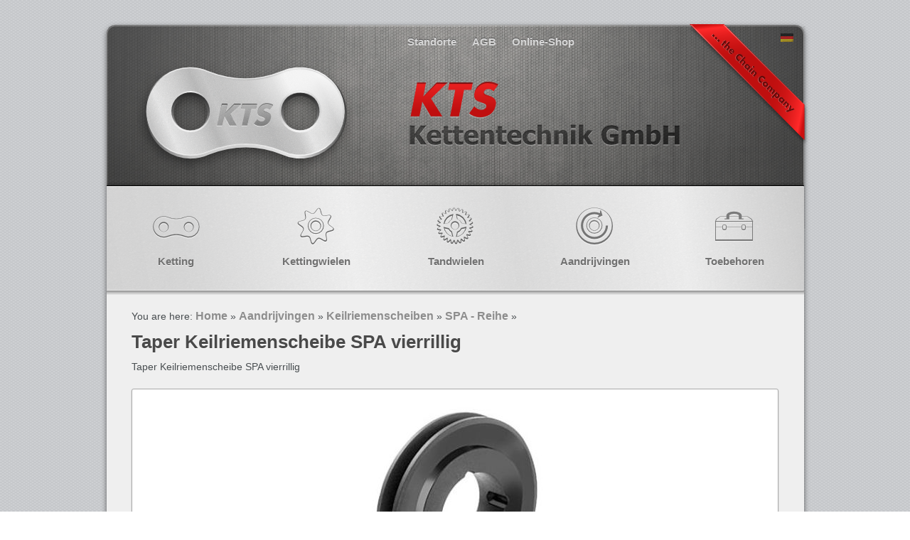

--- FILE ---
content_type: text/html; charset=UTF-8
request_url: https://www.kettentechnik.nl/2011/09/13/taper-keilriemenscheibe-spa-vierrillig/
body_size: 11815
content:
<!DOCTYPE html>
<html lang="de">
<head>
<script id="Cookiebot" src="https://consent.cookiebot.com/uc.js" data-cbid="948e2a8d-5615-498d-a046-5304e8b152cc" data-blockingmode="auto" type="text/javascript"></script><meta name="p:domain_verify" content="0a6ee637c215232dd7c69f7cdbd02a68"/>
<meta charset="UTF-8" />
<meta name="msvalidate.01" content="12EF9792243382273071883293394EB0" />
<title>Taper Keilriemenscheibe SPA vierrillig - Nederlands</title>
<link rel="profile" href="http://gmpg.org/xfn/11" />
<link rel="stylesheet" type="text/css" media="all" href="https://www.kettentechnik.nl/wp-content/themes/kts/style.css" />
<link  href="http://fonts.googleapis.com/css?family=Cabin:400,400italic,500,500italic,600,600italic,bold,bolditalic" rel="stylesheet" type="text/css" >

<link rel="pingback" href="https://www.kettentechnik.nl/xmlrpc.php" />
<meta name='robots' content='index, follow, max-image-preview:large, max-snippet:-1, max-video-preview:-1' />

	<!-- This site is optimized with the Yoast SEO plugin v24.9 - https://yoast.com/wordpress/plugins/seo/ -->
	<meta name="description" content="Taper Keilriemenscheibe SPA vierrillig vom kompetenten Partner aus Vorrat.Taper Keilriemenscheibe SPA vierrillig auch im Onlineshop bestellbar." />
	<link rel="canonical" href="http://www.kettentechnik.nl/2011/09/13/taper-keilriemenscheibe-spa-vierrillig/" />
	<meta property="og:locale" content="de_DE" />
	<meta property="og:type" content="article" />
	<meta property="og:title" content="Taper Keilriemenscheibe SPA vierrillig - Nederlands" />
	<meta property="og:description" content="Taper Keilriemenscheibe SPA vierrillig vom kompetenten Partner aus Vorrat.Taper Keilriemenscheibe SPA vierrillig auch im Onlineshop bestellbar." />
	<meta property="og:url" content="http://www.kettentechnik.nl/2011/09/13/taper-keilriemenscheibe-spa-vierrillig/" />
	<meta property="og:site_name" content="Nederlands" />
	<meta property="article:published_time" content="2011-09-13T09:07:09+00:00" />
	<meta property="article:modified_time" content="2015-02-16T12:50:04+00:00" />
	<meta name="author" content="Admin" />
	<meta name="twitter:label1" content="Verfasst von" />
	<meta name="twitter:data1" content="Admin" />
	<script type="application/ld+json" class="yoast-schema-graph">{"@context":"https://schema.org","@graph":[{"@type":"WebPage","@id":"http://www.kettentechnik.nl/2011/09/13/taper-keilriemenscheibe-spa-vierrillig/","url":"http://www.kettentechnik.nl/2011/09/13/taper-keilriemenscheibe-spa-vierrillig/","name":"Taper Keilriemenscheibe SPA vierrillig - Nederlands","isPartOf":{"@id":"https://www.kettentechnik.nl/#website"},"primaryImageOfPage":{"@id":"http://www.kettentechnik.nl/2011/09/13/taper-keilriemenscheibe-spa-vierrillig/#primaryimage"},"image":{"@id":"http://www.kettentechnik.nl/2011/09/13/taper-keilriemenscheibe-spa-vierrillig/#primaryimage"},"thumbnailUrl":"","datePublished":"2011-09-13T09:07:09+00:00","dateModified":"2015-02-16T12:50:04+00:00","author":{"@id":"https://www.kettentechnik.nl/#/schema/person/ed2f4e388e12acf18eaa9370a6f17e68"},"description":"Taper Keilriemenscheibe SPA vierrillig vom kompetenten Partner aus Vorrat.Taper Keilriemenscheibe SPA vierrillig auch im Onlineshop bestellbar.","breadcrumb":{"@id":"http://www.kettentechnik.nl/2011/09/13/taper-keilriemenscheibe-spa-vierrillig/#breadcrumb"},"inLanguage":"de","potentialAction":[{"@type":"ReadAction","target":["http://www.kettentechnik.nl/2011/09/13/taper-keilriemenscheibe-spa-vierrillig/"]}]},{"@type":"ImageObject","inLanguage":"de","@id":"http://www.kettentechnik.nl/2011/09/13/taper-keilriemenscheibe-spa-vierrillig/#primaryimage","url":"","contentUrl":""},{"@type":"BreadcrumbList","@id":"http://www.kettentechnik.nl/2011/09/13/taper-keilriemenscheibe-spa-vierrillig/#breadcrumb","itemListElement":[{"@type":"ListItem","position":1,"name":"Home","item":"https://www.kettentechnik.nl/"},{"@type":"ListItem","position":2,"name":"Artikel","item":"https://www.kettentechnik.nl/test/"},{"@type":"ListItem","position":3,"name":"Taper Keilriemenscheibe SPA vierrillig"}]},{"@type":"WebSite","@id":"https://www.kettentechnik.nl/#website","url":"https://www.kettentechnik.nl/","name":"Nederlands","description":"Kettentechniek nederlands","potentialAction":[{"@type":"SearchAction","target":{"@type":"EntryPoint","urlTemplate":"https://www.kettentechnik.nl/?s={search_term_string}"},"query-input":{"@type":"PropertyValueSpecification","valueRequired":true,"valueName":"search_term_string"}}],"inLanguage":"de"},{"@type":"Person","@id":"https://www.kettentechnik.nl/#/schema/person/ed2f4e388e12acf18eaa9370a6f17e68","name":"Admin","image":{"@type":"ImageObject","inLanguage":"de","@id":"https://www.kettentechnik.nl/#/schema/person/image/","url":"https://secure.gravatar.com/avatar/918c2bad1f9df8a9233ec6afae9ac58140f34b2ba0c14c082b24b025da8a505d?s=96&d=mm&r=g","contentUrl":"https://secure.gravatar.com/avatar/918c2bad1f9df8a9233ec6afae9ac58140f34b2ba0c14c082b24b025da8a505d?s=96&d=mm&r=g","caption":"Admin"},"url":"https://www.kettentechnik.nl/author/admin/"}]}</script>
	<!-- / Yoast SEO plugin. -->


<link rel="alternate" type="application/rss+xml" title="Nederlands &raquo; Feed" href="https://www.kettentechnik.nl/feed/" />
<link rel="alternate" type="application/rss+xml" title="Nederlands &raquo; Kommentar-Feed" href="https://www.kettentechnik.nl/comments/feed/" />
<link rel="alternate" type="application/rss+xml" title="Nederlands &raquo; Kommentar-Feed zu Taper Keilriemenscheibe SPA vierrillig" href="https://www.kettentechnik.nl/2011/09/13/taper-keilriemenscheibe-spa-vierrillig/feed/" />
<link rel="alternate" title="oEmbed (JSON)" type="application/json+oembed" href="https://www.kettentechnik.nl/wp-json/oembed/1.0/embed?url=https%3A%2F%2Fwww.kettentechnik.nl%2F2011%2F09%2F13%2Ftaper-keilriemenscheibe-spa-vierrillig%2F" />
<link rel="alternate" title="oEmbed (XML)" type="text/xml+oembed" href="https://www.kettentechnik.nl/wp-json/oembed/1.0/embed?url=https%3A%2F%2Fwww.kettentechnik.nl%2F2011%2F09%2F13%2Ftaper-keilriemenscheibe-spa-vierrillig%2F&#038;format=xml" />
		<!-- This site uses the Google Analytics by MonsterInsights plugin v9.11.1 - Using Analytics tracking - https://www.monsterinsights.com/ -->
		<!-- Note: MonsterInsights is not currently configured on this site. The site owner needs to authenticate with Google Analytics in the MonsterInsights settings panel. -->
					<!-- No tracking code set -->
				<!-- / Google Analytics by MonsterInsights -->
		<style id='wp-img-auto-sizes-contain-inline-css' type='text/css'>
img:is([sizes=auto i],[sizes^="auto," i]){contain-intrinsic-size:3000px 1500px}
/*# sourceURL=wp-img-auto-sizes-contain-inline-css */
</style>
<style id='wp-emoji-styles-inline-css' type='text/css'>

	img.wp-smiley, img.emoji {
		display: inline !important;
		border: none !important;
		box-shadow: none !important;
		height: 1em !important;
		width: 1em !important;
		margin: 0 0.07em !important;
		vertical-align: -0.1em !important;
		background: none !important;
		padding: 0 !important;
	}
/*# sourceURL=wp-emoji-styles-inline-css */
</style>
<style id='wp-block-library-inline-css' type='text/css'>
:root{--wp-block-synced-color:#7a00df;--wp-block-synced-color--rgb:122,0,223;--wp-bound-block-color:var(--wp-block-synced-color);--wp-editor-canvas-background:#ddd;--wp-admin-theme-color:#007cba;--wp-admin-theme-color--rgb:0,124,186;--wp-admin-theme-color-darker-10:#006ba1;--wp-admin-theme-color-darker-10--rgb:0,107,160.5;--wp-admin-theme-color-darker-20:#005a87;--wp-admin-theme-color-darker-20--rgb:0,90,135;--wp-admin-border-width-focus:2px}@media (min-resolution:192dpi){:root{--wp-admin-border-width-focus:1.5px}}.wp-element-button{cursor:pointer}:root .has-very-light-gray-background-color{background-color:#eee}:root .has-very-dark-gray-background-color{background-color:#313131}:root .has-very-light-gray-color{color:#eee}:root .has-very-dark-gray-color{color:#313131}:root .has-vivid-green-cyan-to-vivid-cyan-blue-gradient-background{background:linear-gradient(135deg,#00d084,#0693e3)}:root .has-purple-crush-gradient-background{background:linear-gradient(135deg,#34e2e4,#4721fb 50%,#ab1dfe)}:root .has-hazy-dawn-gradient-background{background:linear-gradient(135deg,#faaca8,#dad0ec)}:root .has-subdued-olive-gradient-background{background:linear-gradient(135deg,#fafae1,#67a671)}:root .has-atomic-cream-gradient-background{background:linear-gradient(135deg,#fdd79a,#004a59)}:root .has-nightshade-gradient-background{background:linear-gradient(135deg,#330968,#31cdcf)}:root .has-midnight-gradient-background{background:linear-gradient(135deg,#020381,#2874fc)}:root{--wp--preset--font-size--normal:16px;--wp--preset--font-size--huge:42px}.has-regular-font-size{font-size:1em}.has-larger-font-size{font-size:2.625em}.has-normal-font-size{font-size:var(--wp--preset--font-size--normal)}.has-huge-font-size{font-size:var(--wp--preset--font-size--huge)}.has-text-align-center{text-align:center}.has-text-align-left{text-align:left}.has-text-align-right{text-align:right}.has-fit-text{white-space:nowrap!important}#end-resizable-editor-section{display:none}.aligncenter{clear:both}.items-justified-left{justify-content:flex-start}.items-justified-center{justify-content:center}.items-justified-right{justify-content:flex-end}.items-justified-space-between{justify-content:space-between}.screen-reader-text{border:0;clip-path:inset(50%);height:1px;margin:-1px;overflow:hidden;padding:0;position:absolute;width:1px;word-wrap:normal!important}.screen-reader-text:focus{background-color:#ddd;clip-path:none;color:#444;display:block;font-size:1em;height:auto;left:5px;line-height:normal;padding:15px 23px 14px;text-decoration:none;top:5px;width:auto;z-index:100000}html :where(.has-border-color){border-style:solid}html :where([style*=border-top-color]){border-top-style:solid}html :where([style*=border-right-color]){border-right-style:solid}html :where([style*=border-bottom-color]){border-bottom-style:solid}html :where([style*=border-left-color]){border-left-style:solid}html :where([style*=border-width]){border-style:solid}html :where([style*=border-top-width]){border-top-style:solid}html :where([style*=border-right-width]){border-right-style:solid}html :where([style*=border-bottom-width]){border-bottom-style:solid}html :where([style*=border-left-width]){border-left-style:solid}html :where(img[class*=wp-image-]){height:auto;max-width:100%}:where(figure){margin:0 0 1em}html :where(.is-position-sticky){--wp-admin--admin-bar--position-offset:var(--wp-admin--admin-bar--height,0px)}@media screen and (max-width:600px){html :where(.is-position-sticky){--wp-admin--admin-bar--position-offset:0px}}

/*# sourceURL=wp-block-library-inline-css */
</style><style id='global-styles-inline-css' type='text/css'>
:root{--wp--preset--aspect-ratio--square: 1;--wp--preset--aspect-ratio--4-3: 4/3;--wp--preset--aspect-ratio--3-4: 3/4;--wp--preset--aspect-ratio--3-2: 3/2;--wp--preset--aspect-ratio--2-3: 2/3;--wp--preset--aspect-ratio--16-9: 16/9;--wp--preset--aspect-ratio--9-16: 9/16;--wp--preset--color--black: #000000;--wp--preset--color--cyan-bluish-gray: #abb8c3;--wp--preset--color--white: #ffffff;--wp--preset--color--pale-pink: #f78da7;--wp--preset--color--vivid-red: #cf2e2e;--wp--preset--color--luminous-vivid-orange: #ff6900;--wp--preset--color--luminous-vivid-amber: #fcb900;--wp--preset--color--light-green-cyan: #7bdcb5;--wp--preset--color--vivid-green-cyan: #00d084;--wp--preset--color--pale-cyan-blue: #8ed1fc;--wp--preset--color--vivid-cyan-blue: #0693e3;--wp--preset--color--vivid-purple: #9b51e0;--wp--preset--gradient--vivid-cyan-blue-to-vivid-purple: linear-gradient(135deg,rgb(6,147,227) 0%,rgb(155,81,224) 100%);--wp--preset--gradient--light-green-cyan-to-vivid-green-cyan: linear-gradient(135deg,rgb(122,220,180) 0%,rgb(0,208,130) 100%);--wp--preset--gradient--luminous-vivid-amber-to-luminous-vivid-orange: linear-gradient(135deg,rgb(252,185,0) 0%,rgb(255,105,0) 100%);--wp--preset--gradient--luminous-vivid-orange-to-vivid-red: linear-gradient(135deg,rgb(255,105,0) 0%,rgb(207,46,46) 100%);--wp--preset--gradient--very-light-gray-to-cyan-bluish-gray: linear-gradient(135deg,rgb(238,238,238) 0%,rgb(169,184,195) 100%);--wp--preset--gradient--cool-to-warm-spectrum: linear-gradient(135deg,rgb(74,234,220) 0%,rgb(151,120,209) 20%,rgb(207,42,186) 40%,rgb(238,44,130) 60%,rgb(251,105,98) 80%,rgb(254,248,76) 100%);--wp--preset--gradient--blush-light-purple: linear-gradient(135deg,rgb(255,206,236) 0%,rgb(152,150,240) 100%);--wp--preset--gradient--blush-bordeaux: linear-gradient(135deg,rgb(254,205,165) 0%,rgb(254,45,45) 50%,rgb(107,0,62) 100%);--wp--preset--gradient--luminous-dusk: linear-gradient(135deg,rgb(255,203,112) 0%,rgb(199,81,192) 50%,rgb(65,88,208) 100%);--wp--preset--gradient--pale-ocean: linear-gradient(135deg,rgb(255,245,203) 0%,rgb(182,227,212) 50%,rgb(51,167,181) 100%);--wp--preset--gradient--electric-grass: linear-gradient(135deg,rgb(202,248,128) 0%,rgb(113,206,126) 100%);--wp--preset--gradient--midnight: linear-gradient(135deg,rgb(2,3,129) 0%,rgb(40,116,252) 100%);--wp--preset--font-size--small: 13px;--wp--preset--font-size--medium: 20px;--wp--preset--font-size--large: 36px;--wp--preset--font-size--x-large: 42px;--wp--preset--spacing--20: 0.44rem;--wp--preset--spacing--30: 0.67rem;--wp--preset--spacing--40: 1rem;--wp--preset--spacing--50: 1.5rem;--wp--preset--spacing--60: 2.25rem;--wp--preset--spacing--70: 3.38rem;--wp--preset--spacing--80: 5.06rem;--wp--preset--shadow--natural: 6px 6px 9px rgba(0, 0, 0, 0.2);--wp--preset--shadow--deep: 12px 12px 50px rgba(0, 0, 0, 0.4);--wp--preset--shadow--sharp: 6px 6px 0px rgba(0, 0, 0, 0.2);--wp--preset--shadow--outlined: 6px 6px 0px -3px rgb(255, 255, 255), 6px 6px rgb(0, 0, 0);--wp--preset--shadow--crisp: 6px 6px 0px rgb(0, 0, 0);}:where(.is-layout-flex){gap: 0.5em;}:where(.is-layout-grid){gap: 0.5em;}body .is-layout-flex{display: flex;}.is-layout-flex{flex-wrap: wrap;align-items: center;}.is-layout-flex > :is(*, div){margin: 0;}body .is-layout-grid{display: grid;}.is-layout-grid > :is(*, div){margin: 0;}:where(.wp-block-columns.is-layout-flex){gap: 2em;}:where(.wp-block-columns.is-layout-grid){gap: 2em;}:where(.wp-block-post-template.is-layout-flex){gap: 1.25em;}:where(.wp-block-post-template.is-layout-grid){gap: 1.25em;}.has-black-color{color: var(--wp--preset--color--black) !important;}.has-cyan-bluish-gray-color{color: var(--wp--preset--color--cyan-bluish-gray) !important;}.has-white-color{color: var(--wp--preset--color--white) !important;}.has-pale-pink-color{color: var(--wp--preset--color--pale-pink) !important;}.has-vivid-red-color{color: var(--wp--preset--color--vivid-red) !important;}.has-luminous-vivid-orange-color{color: var(--wp--preset--color--luminous-vivid-orange) !important;}.has-luminous-vivid-amber-color{color: var(--wp--preset--color--luminous-vivid-amber) !important;}.has-light-green-cyan-color{color: var(--wp--preset--color--light-green-cyan) !important;}.has-vivid-green-cyan-color{color: var(--wp--preset--color--vivid-green-cyan) !important;}.has-pale-cyan-blue-color{color: var(--wp--preset--color--pale-cyan-blue) !important;}.has-vivid-cyan-blue-color{color: var(--wp--preset--color--vivid-cyan-blue) !important;}.has-vivid-purple-color{color: var(--wp--preset--color--vivid-purple) !important;}.has-black-background-color{background-color: var(--wp--preset--color--black) !important;}.has-cyan-bluish-gray-background-color{background-color: var(--wp--preset--color--cyan-bluish-gray) !important;}.has-white-background-color{background-color: var(--wp--preset--color--white) !important;}.has-pale-pink-background-color{background-color: var(--wp--preset--color--pale-pink) !important;}.has-vivid-red-background-color{background-color: var(--wp--preset--color--vivid-red) !important;}.has-luminous-vivid-orange-background-color{background-color: var(--wp--preset--color--luminous-vivid-orange) !important;}.has-luminous-vivid-amber-background-color{background-color: var(--wp--preset--color--luminous-vivid-amber) !important;}.has-light-green-cyan-background-color{background-color: var(--wp--preset--color--light-green-cyan) !important;}.has-vivid-green-cyan-background-color{background-color: var(--wp--preset--color--vivid-green-cyan) !important;}.has-pale-cyan-blue-background-color{background-color: var(--wp--preset--color--pale-cyan-blue) !important;}.has-vivid-cyan-blue-background-color{background-color: var(--wp--preset--color--vivid-cyan-blue) !important;}.has-vivid-purple-background-color{background-color: var(--wp--preset--color--vivid-purple) !important;}.has-black-border-color{border-color: var(--wp--preset--color--black) !important;}.has-cyan-bluish-gray-border-color{border-color: var(--wp--preset--color--cyan-bluish-gray) !important;}.has-white-border-color{border-color: var(--wp--preset--color--white) !important;}.has-pale-pink-border-color{border-color: var(--wp--preset--color--pale-pink) !important;}.has-vivid-red-border-color{border-color: var(--wp--preset--color--vivid-red) !important;}.has-luminous-vivid-orange-border-color{border-color: var(--wp--preset--color--luminous-vivid-orange) !important;}.has-luminous-vivid-amber-border-color{border-color: var(--wp--preset--color--luminous-vivid-amber) !important;}.has-light-green-cyan-border-color{border-color: var(--wp--preset--color--light-green-cyan) !important;}.has-vivid-green-cyan-border-color{border-color: var(--wp--preset--color--vivid-green-cyan) !important;}.has-pale-cyan-blue-border-color{border-color: var(--wp--preset--color--pale-cyan-blue) !important;}.has-vivid-cyan-blue-border-color{border-color: var(--wp--preset--color--vivid-cyan-blue) !important;}.has-vivid-purple-border-color{border-color: var(--wp--preset--color--vivid-purple) !important;}.has-vivid-cyan-blue-to-vivid-purple-gradient-background{background: var(--wp--preset--gradient--vivid-cyan-blue-to-vivid-purple) !important;}.has-light-green-cyan-to-vivid-green-cyan-gradient-background{background: var(--wp--preset--gradient--light-green-cyan-to-vivid-green-cyan) !important;}.has-luminous-vivid-amber-to-luminous-vivid-orange-gradient-background{background: var(--wp--preset--gradient--luminous-vivid-amber-to-luminous-vivid-orange) !important;}.has-luminous-vivid-orange-to-vivid-red-gradient-background{background: var(--wp--preset--gradient--luminous-vivid-orange-to-vivid-red) !important;}.has-very-light-gray-to-cyan-bluish-gray-gradient-background{background: var(--wp--preset--gradient--very-light-gray-to-cyan-bluish-gray) !important;}.has-cool-to-warm-spectrum-gradient-background{background: var(--wp--preset--gradient--cool-to-warm-spectrum) !important;}.has-blush-light-purple-gradient-background{background: var(--wp--preset--gradient--blush-light-purple) !important;}.has-blush-bordeaux-gradient-background{background: var(--wp--preset--gradient--blush-bordeaux) !important;}.has-luminous-dusk-gradient-background{background: var(--wp--preset--gradient--luminous-dusk) !important;}.has-pale-ocean-gradient-background{background: var(--wp--preset--gradient--pale-ocean) !important;}.has-electric-grass-gradient-background{background: var(--wp--preset--gradient--electric-grass) !important;}.has-midnight-gradient-background{background: var(--wp--preset--gradient--midnight) !important;}.has-small-font-size{font-size: var(--wp--preset--font-size--small) !important;}.has-medium-font-size{font-size: var(--wp--preset--font-size--medium) !important;}.has-large-font-size{font-size: var(--wp--preset--font-size--large) !important;}.has-x-large-font-size{font-size: var(--wp--preset--font-size--x-large) !important;}
/*# sourceURL=global-styles-inline-css */
</style>

<style id='classic-theme-styles-inline-css' type='text/css'>
/*! This file is auto-generated */
.wp-block-button__link{color:#fff;background-color:#32373c;border-radius:9999px;box-shadow:none;text-decoration:none;padding:calc(.667em + 2px) calc(1.333em + 2px);font-size:1.125em}.wp-block-file__button{background:#32373c;color:#fff;text-decoration:none}
/*# sourceURL=/wp-includes/css/classic-themes.min.css */
</style>
<link rel='stylesheet' id='contact-form-7-css' href='https://www.kettentechnik.nl/wp-content/plugins/contact-form-7/includes/css/styles.css?ver=5.7.7' type='text/css' media='all' />
<link rel='stylesheet' id='twttr_stylesheet-css' href='https://www.kettentechnik.nl/wp-content/plugins/twitter-plugin/css/style.css?ver=2.66' type='text/css' media='all' />
<link rel='stylesheet' id='wp_mibewcss0-css' href='https://www.kettentechnik.nl/wp-content/plugins/wp-mibew/css/main.css?ver=0.2' type='text/css' media='all' />
<link rel='stylesheet' id='slb_core-css' href='https://www.kettentechnik.nl/wp-content/plugins/simple-lightbox/client/css/app.css?ver=2.9.4' type='text/css' media='all' />
<link rel='stylesheet' id='wp-pagenavi-css' href='https://www.kettentechnik.nl/wp-content/plugins/wp-pagenavi/pagenavi-css.css?ver=2.70' type='text/css' media='all' />
<link rel="https://api.w.org/" href="https://www.kettentechnik.nl/wp-json/" /><link rel="alternate" title="JSON" type="application/json" href="https://www.kettentechnik.nl/wp-json/wp/v2/posts/955" /><link rel="EditURI" type="application/rsd+xml" title="RSD" href="https://www.kettentechnik.nl/xmlrpc.php?rsd" />
<meta name="generator" content="WordPress 6.9" />
<link rel='shortlink' href='https://www.kettentechnik.nl/?p=955' />

	<script type="text/javascript">
	document.documentElement.className += ' galleria-galleria-active';
	</script>
	<style type='text/css'>
	.galleria-gallery{ width: 640px; height: 960px;}
	.galleria-container{background-color:; }
	.galleria-galleria-active .galleria-gallery .gallery {display:none;} 
	.galleria-galleria-active .galleria-gallery{background-color:; }
	</style><link rel="stylesheet" type="text/css" href="http://www.kettentechnik.de/nl/wp-content/plugins/microkids-related-posts/microkids-related-posts-default.css" /><script type="text/javascript">
	window._se_plugin_version = '8.1.9';
</script>
<script src='https://localhost/wordpress/?dm=8af9dc320308357648a736a77e7e402b&amp;action=load&amp;blogid=5&amp;siteid=1&amp;t=817273747&amp;back=https%3A%2F%2Fwww.kettentechnik.nl%2F2011%2F09%2F13%2Ftaper-keilriemenscheibe-spa-vierrillig%2F' type='text/javascript'></script>
<meta name="generator" content="Powered by WP Mibew (http://orbisius.com/site/products/wp-mibew/) " />
		<style type="text/css" id="wp-custom-css">
			


Pampow / Schwerin




Name
eMail-Adresse
 Telefon




Wilfried Gößling

Peter Waedow
w.goessling@kettentechnik.de

p.waedow@kettentechnik.de
+49/5203 - 9015020

+49/3865 - 73 100


Sebastian Klemm
s.klemm@kettentechnik.de
+49/3865 - 73 205


André Homann
a.homann@kettentechnik.de
+49/3865 - 73 215


Philipp Minklei
p.minklei@kettentechnik.de
+49/3865 - 73 116


Norina Wiese
n.wiese@kettentechnik.de
+49/3865 - 73 124


Konrad Bombeck
k.bombeck@kettentechnik.de
+49/3865 - 73 204


Sabrina Marcks
s.marcks@kettentechnik.de
+49/3865 - 73 207


Heike Strohmeyer
h.strohmeyer@kettentechnik.de
+49/3865 - 73 115


Kathrin Beuthling
k.beuthling@kettentechnik.de
+49/3865 - 73 104


Susanne Kröger
s.kroeger@kettentechnik.de
+49/3865 - 73 208


Monika Isler
m.isler@kettentechnik.de
+49/3865 - 73 123


Sarah Seidelt
s.seidelt@kettentechnik.de
+49/3865 - 73 143


Anja Klawitter
a.klawitter@kettentechnik.de
+49/3865 - 73 141


Bärbel Edler
b.edler@kettentechnik.de
+49/3865 - 73 112


Manfred Weber
m.weber@kettentechnik.de
+49/3865 - 73 233


Kathleen Könecke
k.koenecke@kettentechnik.de
+49/3865 - 73 100


Katrin Pingel
k.pingel@kettentechnik.de
+49/3865 - 73 203


Diana Klemm
d.klemm@kettentechnik.de
+49/3865 - 73 200


Helge Richter
h.richter@kettentechnik.de
+49/3865 - 73 106


Carolin Schäfer
c.schaefer@kettentechnik.de
+49/3865 - 73 206


Stephany Dellin
s.dellin@kettentechnik.de
+49/3865 - 73 100


Felix Quint
f.quint@kettentechnik.de
+49/3865 - 73 140


Norman Laskus
m.laskus@kettentechnik.de
+49/3865 - 73 126


Anita Matthes
a.matthes@kettentechnik.de
+49/3865 - 73 100


Franziska Stark
f.stark@kettentechnik.de
+49/3865 - 73 118


Carolin Kühl
c.kuehl@kettentechnik.de
+49/3865 - 73 142


Zentral-Warenlager




Stefan Wächtler (Lagermeister)

Alexej Mayzelis (Lagermeister)

Werner Freitag

Joachim Schmalfeld

Harald Lobitz

Stefan Niemann

Ronny Görlach

Ingwald Weber

Eugen Federow

Christopher Termer

Martin Charkewitsch

Joey Michel Reinhardt (Azubi)
technik@kettentechnik.de
+49/3865-73 101



&nbsp;		</style>
		<script type="text/javascript" src="https://www.kettentechnik.nl/wp-content/themes/kts/jquery16.js"></script>
<script type="text/javascript" src="https://www.kettentechnik.nl/wp-content/themes/kts/jquery.anythingslider.min.js"></script>
<script type="text/javascript" src="https://www.kettentechnik.nl/wp-content/themes/kts/jquery.anythingslider.fx.min.js"></script>
<script type="text/javascript" src="https://www.kettentechnik.nl/wp-content/themes/kts/slider.init.js"></script>

<script type="text/javascript">
jQuery(document).ready(function($) {
	////////////////////////////////////////////////////////////////////////////////////
	// HACK start: temporarily replace all links pointing to kettentechnik-onlineshop.de 
	// with spans... domain is down for maintenance
	////////////////////////////////////////////////////////////////////////////////////
	$('a').each(function(){
		var self = $(this);
		var href = self.attr('href');

		if(typeof(href) != 'undefined' && href.indexOf('kettentechnik-onlineshop.de') > -1){
			// this anchor links to kettentechnik-onlineshop... avoid by replacing the anchor with a span
			var copy = $('<span>' + self.html() + '</span>');
			self.replaceWith(copy);
		}
	});
	////////////////////////////////////////////////////////////////////////////////////
	// HACK end
	////////////////////////////////////////////////////////////////////////////////////
});
</script>

</head>

<body class="wp-singular post-template-default single single-post postid-955 single-format-standard wp-theme-kts">

<div id="wrapper">
	<div id="header">
		<div class="menu-top-container"><ul id="menu-top" class="menu"><li id="menu-item-6379" class="menu-item menu-item-type-post_type menu-item-object-page menu-item-6379"><a href="https://www.kettentechnik.nl/standorte/">Standorte</a></li>
<li id="menu-item-6381" class="menu-item menu-item-type-post_type menu-item-object-page menu-item-6381"><a href="https://www.kettentechnik.nl/agb/">AGB</a></li>
<li id="menu-item-6373" class="menu-item menu-item-type-custom menu-item-object-custom menu-item-6373"><a href="http://www.kettentechnik-shop.de">Online-Shop</a></li>
</ul></div>		<h1 id="logo">
			<a href="https://www.kettentechnik.nl/" title="Nederlands" rel="home">Nederlands</a>
		</h1>
				<ul id="qtranslate-chooser" class="qtrans_language_chooser">
    <li class="lang-de">
        <a title="Deutsch" href="http://www.kettentechnik.de/de/"><img src="http://www.kettentechnik.de/wp-content/images/flags/de.png" /></a>
    </li>
    <li class="lang-en">
		<a title="English" href="http://www.kettentechnik.com"><img src="http://www.kettentechnik.de/wp-content/images/flags/gb.png" /></a>
	</li>
    <li class="lang-nl">
		<a title="Nederlands" href="http://www.kettentechnik.nl"><img src="http://www.kettentechnik.de/wp-content/images/flags/nl.png" /></a>
	</li>
</ul>	
	
   <li class="lang-es">
		<a title="Espa&ntilde;ol" href="http://www.kettentechnik.es"><img src="http://www.kettentechnik.de/wp-content/images/flags/es.png" /></a>
	</li>
    <li class="lang-fr">
		<a title="Fran&ccedil;ais" href="http://www.kettentechnik.de/fr/"><img src="http://www.kettentechnik.de/wp-content/images/flags/fr.png" /></a>
	</li>
    <li class="lang-pt">
		<a title="Portugu&ecirc;s" href="http://www.kettentechnik.de/pt/"><img src="http://www.kettentechnik.de/wp-content/images/flags/br.png" /></a>
	</li>
    <li class="lang-it">
		<a title="Italiano" href="http://www.kettentechnik.de/it/"><img src="http://www.kettentechnik.de/wp-content/images/flags/it.png" /></a>
	</li>
    <li class="lang-ar">
		<a title="‏العربية" href="http://www.kettentechnik.de/ar/"><img src="http://www.kettentechnik.de/wp-content/images/flags/arle.png" /></a>
	</li>
    <li class="lang-sv">
		<a title="Svenska" href="http://www.kettentechnik.de/sv/"><img src="http://www.kettentechnik.de/wp-content/images/flags/se.png" /></a>
	</li>

		
	</div>
			<div id="access" role="navigation">
		  <!-- 			<a href="#content" title="Zum Inhalt springen">Zum Inhalt springen</a> -->
						

<div id="menu-main" class="menu-kategorien-container"><ul id="menu-kategorien" class="menu"><li id="menu-item-6383" class="menu-item menu-item-type-taxonomy menu-item-object-category menu-item-6383"><a href="https://www.kettentechnik.nl/category/ketting/">Ketting</a></li>
<li id="menu-item-6382" class="menu-item menu-item-type-taxonomy menu-item-object-category menu-item-6382"><a href="https://www.kettentechnik.nl/category/kettingwielen/">Kettingwielen</a></li>
<li id="menu-item-6372" class="menu-item menu-item-type-taxonomy menu-item-object-category menu-item-6372"><a href="https://www.kettentechnik.nl/category/tandwielen/">Tandwielen</a></li>
<li id="menu-item-6384" class="menu-item menu-item-type-taxonomy menu-item-object-category current-post-ancestor menu-item-6384"><a href="https://www.kettentechnik.nl/category/aandrijvingen/">Aandrijvingen</a></li>
<li id="menu-item-6371" class="menu-item menu-item-type-taxonomy menu-item-object-category menu-item-6371"><a href="https://www.kettentechnik.nl/category/toebehoren/">Toebehoren</a></li>
</ul></div>		</div><!-- #access --><div id="content" class="single">
	<p id="breadcrumbs">You are here: <a href="https://www.kettentechnik.nl/">Home</a> &raquo; <a href="https://www.kettentechnik.nl/category/aandrijvingen/">Aandrijvingen</a> &raquo; <a href="https://www.kettentechnik.nl/category/aandrijvingen/keilriemenscheiben/">Keilriemenscheiben</a> &raquo; <a href="https://www.kettentechnik.nl/category/aandrijvingen/keilriemenscheiben/spa-reihe/">SPA - Reihe</a> &raquo; <strong>Taper Keilriemenscheibe SPA vierrillig</strong></p>							<div class="content">
			<h2>Taper Keilriemenscheibe SPA vierrillig</h2>

			<p><!--:nl-->Taper Keilriemenscheibe SPA vierrillig</p>
<p style="text-align: center">
<div class="product_image"><a href="http://www.kettentechnik.de/wp-content/uploads/2011/09/Foto-1.jpg" data-slb-active="1" data-slb-asset="1735680772" data-slb-group="955"><img fetchpriority="high" decoding="async" class="size-full wp-image-5684 aligncenter" title="Taper Keilriemenscheibe SPA vierrillig" alt="Taper Keilriemenscheibe SPA vierrillig" src="http://www.kettentechnik.de/wp-content/uploads/2011/09/Foto-1.jpg" width="267" height="314" /></a></div>
</p>
<p>Material der Taper Keilriemenscheibe SPA vierrillig: Grauguß</p>
<p>Die Taper Keilriemenscheibe SPA vierrillig sind geeignet für Keilriemen 12,7 mm bzw. 13 mm</p>
<table style="width: 100%" cellspacing="2">
<tbody>
<tr>
<td align="left" valign="top" width="17%"><strong>Typ</strong></td>
<td align="left" valign="top" width="17%"><strong>Wirkdurchmesser</strong></td>
<td align="left" valign="top" width="17%"><strong>Außendurchmesser</strong></td>
<td align="left" valign="top" width="17%"><strong>für Buchse</strong></td>
<td align="left" valign="top" width="16%"><strong>MAX Ø</strong></td>
<td align="left" valign="top" width="16%"><strong>Gesamtbreite</strong></td>
</tr>
<tr>
<td align="left" valign="top" width="17%"><a href="http://www.kettentechnik-shop.de/product_info.php?products_id=63387&amp;osCsid=phcd5300t9uno2291050uagan6" target="_blank"><strong>SPA90-4</strong></a></td>
<td align="left" valign="top" width="17%">90</td>
<td align="left" valign="top" width="17%">95,5</td>
<td align="left" valign="top" width="17%">1615</td>
<td align="left" valign="top" width="16%">42</td>
<td align="left" valign="top" width="16%">65</td>
</tr>
<tr>
<td align="left" valign="top" width="17%"><a href="http://www.kettentechnik-shop.de/product_info.php?products_id=63387&amp;osCsid=phcd5300t9uno2291050uagan6" target="_blank"><strong>SPA95-4</strong></a></td>
<td align="left" valign="top" width="17%">95</td>
<td align="left" valign="top" width="17%">100,5</td>
<td align="left" valign="top" width="17%">1615</td>
<td align="left" valign="top" width="16%">42</td>
<td align="left" valign="top" width="16%">65</td>
</tr>
<tr>
<td align="left" valign="top" width="17%"><a href="http://www.kettentechnik-shop.de/product_info.php?products_id=63387&amp;osCsid=phcd5300t9uno2291050uagan6" target="_blank"><strong>SPA100-4</strong></a></td>
<td align="left" valign="top" width="17%">100</td>
<td align="left" valign="top" width="17%">105,5</td>
<td align="left" valign="top" width="17%">1615</td>
<td align="left" valign="top" width="16%">42</td>
<td align="left" valign="top" width="16%">65</td>
</tr>
<tr>
<td align="left" valign="top" width="17%"><a href="http://www.kettentechnik-shop.de/product_info.php?products_id=63387&amp;osCsid=phcd5300t9uno2291050uagan6" target="_blank"><strong>SPA106-4</strong></a></td>
<td align="left" valign="top" width="17%">106</td>
<td align="left" valign="top" width="17%">111,5</td>
<td align="left" valign="top" width="17%">2012</td>
<td align="left" valign="top" width="16%">50</td>
<td align="left" valign="top" width="16%">65</td>
</tr>
<tr>
<td align="left" valign="top" width="17%"><a href="http://www.kettentechnik-shop.de/product_info.php?products_id=63387&amp;osCsid=phcd5300t9uno2291050uagan6" target="_blank"><strong>SPA112-4</strong></a></td>
<td align="left" valign="top" width="17%">112</td>
<td align="left" valign="top" width="17%">117,5</td>
<td align="left" valign="top" width="17%">2012</td>
<td align="left" valign="top" width="16%">50</td>
<td align="left" valign="top" width="16%">65</td>
</tr>
<tr>
<td align="left" valign="top" width="17%"><a href="http://www.kettentechnik-shop.de/product_info.php?products_id=63387&amp;osCsid=phcd5300t9uno2291050uagan6" target="_blank"><strong>SPA118-4</strong></a></td>
<td align="left" valign="top" width="17%">118</td>
<td align="left" valign="top" width="17%">123,5</td>
<td align="left" valign="top" width="17%">2012</td>
<td align="left" valign="top" width="16%">50</td>
<td align="left" valign="top" width="16%">65</td>
</tr>
<tr>
<td align="left" valign="top" width="17%"><a href="http://www.kettentechnik-shop.de/product_info.php?products_id=63387&amp;osCsid=phcd5300t9uno2291050uagan6" target="_blank"><strong>SPA125-4</strong></a></td>
<td align="left" valign="top" width="17%">125</td>
<td align="left" valign="top" width="17%">130,5</td>
<td align="left" valign="top" width="17%">2012</td>
<td align="left" valign="top" width="16%">50</td>
<td align="left" valign="top" width="16%">65</td>
</tr>
<tr>
<td align="left" valign="top" width="17%"><a href="http://www.kettentechnik-shop.de/product_info.php?products_id=63387&amp;osCsid=phcd5300t9uno2291050uagan6" target="_blank"><strong>SPA132-4</strong></a></td>
<td align="left" valign="top" width="17%">132</td>
<td align="left" valign="top" width="17%">137,5</td>
<td align="left" valign="top" width="17%">2517</td>
<td align="left" valign="top" width="16%">60</td>
<td align="left" valign="top" width="16%">65</td>
</tr>
<tr>
<td align="left" valign="top" width="17%"><a href="http://www.kettentechnik-shop.de/product_info.php?products_id=63387&amp;osCsid=phcd5300t9uno2291050uagan6" target="_blank"><strong>SPA140-4</strong></a></td>
<td align="left" valign="top" width="17%">140</td>
<td align="left" valign="top" width="17%">145,5</td>
<td align="left" valign="top" width="17%">2517</td>
<td align="left" valign="top" width="16%">60</td>
<td align="left" valign="top" width="16%">65</td>
</tr>
<tr>
<td align="left" valign="top" width="17%"><a href="http://www.kettentechnik-shop.de/product_info.php?products_id=63387&amp;osCsid=phcd5300t9uno2291050uagan6" target="_blank"><strong>SPA150-4</strong></a></td>
<td align="left" valign="top" width="17%">150</td>
<td align="left" valign="top" width="17%">150,5</td>
<td align="left" valign="top" width="17%">2517</td>
<td align="left" valign="top" width="16%">60</td>
<td align="left" valign="top" width="16%">65</td>
</tr>
<tr>
<td align="left" valign="top" width="17%"><a href="http://www.kettentechnik-shop.de/product_info.php?products_id=63387&amp;osCsid=phcd5300t9uno2291050uagan6" target="_blank"><strong>SPA160-4</strong></a></td>
<td align="left" valign="top" width="17%">160</td>
<td align="left" valign="top" width="17%">160,5</td>
<td align="left" valign="top" width="17%">2517</td>
<td align="left" valign="top" width="16%">60</td>
<td align="left" valign="top" width="16%">65</td>
</tr>
<tr>
<td align="left" valign="top" width="17%"><a href="http://www.kettentechnik-shop.de/product_info.php?products_id=63387&amp;osCsid=phcd5300t9uno2291050uagan6" target="_blank"><strong>SPA170-4</strong></a></td>
<td align="left" valign="top" width="17%">170</td>
<td align="left" valign="top" width="17%">170,5</td>
<td align="left" valign="top" width="17%">2517</td>
<td align="left" valign="top" width="16%">60</td>
<td align="left" valign="top" width="16%">65</td>
</tr>
<tr>
<td align="left" valign="top" width="17%"><a href="http://www.kettentechnik-shop.de/product_info.php?products_id=63387&amp;osCsid=phcd5300t9uno2291050uagan6" target="_blank"><strong>SPA180-4</strong></a></td>
<td align="left" valign="top" width="17%">180</td>
<td align="left" valign="top" width="17%">180,5</td>
<td align="left" valign="top" width="17%">2517</td>
<td align="left" valign="top" width="16%">60</td>
<td align="left" valign="top" width="16%">65</td>
</tr>
<tr>
<td align="left" valign="top" width="17%"><a href="http://www.kettentechnik-shop.de/product_info.php?products_id=63387&amp;osCsid=phcd5300t9uno2291050uagan6" target="_blank"><strong>SPA190-4</strong></a></td>
<td align="left" valign="top" width="17%">190</td>
<td align="left" valign="top" width="17%">190,5</td>
<td align="left" valign="top" width="17%">2517</td>
<td align="left" valign="top" width="16%">60</td>
<td align="left" valign="top" width="16%">65</td>
</tr>
<tr>
<td align="left" valign="top" width="17%"><a href="http://www.kettentechnik-shop.de/product_info.php?products_id=63387&amp;osCsid=phcd5300t9uno2291050uagan6" target="_blank"><strong>SPA200-4</strong></a></td>
<td align="left" valign="top" width="17%">200</td>
<td align="left" valign="top" width="17%">200,5</td>
<td align="left" valign="top" width="17%">3020</td>
<td align="left" valign="top" width="16%">75</td>
<td align="left" valign="top" width="16%">65</td>
</tr>
<tr>
<td align="left" valign="top" width="17%"><a href="http://www.kettentechnik-shop.de/product_info.php?products_id=63387&amp;osCsid=phcd5300t9uno2291050uagan6" target="_blank"><strong>SPA212-4</strong></a></td>
<td align="left" valign="top" width="17%">212</td>
<td align="left" valign="top" width="17%">217,5</td>
<td align="left" valign="top" width="17%">3020</td>
<td align="left" valign="top" width="16%">75</td>
<td align="left" valign="top" width="16%">65</td>
</tr>
<tr>
<td align="left" valign="top" width="17%"><a href="http://www.kettentechnik-shop.de/product_info.php?products_id=63387&amp;osCsid=phcd5300t9uno2291050uagan6" target="_blank"><strong>SPA224-4</strong></a></td>
<td align="left" valign="top" width="17%">224</td>
<td align="left" valign="top" width="17%">229,5</td>
<td align="left" valign="top" width="17%">3020</td>
<td align="left" valign="top" width="16%">75</td>
<td align="left" valign="top" width="16%">65</td>
</tr>
<tr>
<td align="left" valign="top" width="17%"><a href="http://www.kettentechnik-shop.de/product_info.php?products_id=63387&amp;osCsid=phcd5300t9uno2291050uagan6" target="_blank"><strong>SPA236-4</strong></a></td>
<td align="left" valign="top" width="17%">236</td>
<td align="left" valign="top" width="17%">241,5</td>
<td align="left" valign="top" width="17%">3020</td>
<td align="left" valign="top" width="16%">75</td>
<td align="left" valign="top" width="16%">65</td>
</tr>
<tr>
<td align="left" valign="top" width="17%"><a href="http://www.kettentechnik-shop.de/product_info.php?products_id=63387&amp;osCsid=phcd5300t9uno2291050uagan6" target="_blank"><strong>SPA250-4</strong></a></td>
<td align="left" valign="top" width="17%">250</td>
<td align="left" valign="top" width="17%">255,5</td>
<td align="left" valign="top" width="17%">3020</td>
<td align="left" valign="top" width="16%">75</td>
<td align="left" valign="top" width="16%">65</td>
</tr>
<tr>
<td align="left" valign="top" width="17%"><a href="http://www.kettentechnik-shop.de/product_info.php?products_id=63387&amp;osCsid=phcd5300t9uno2291050uagan6" target="_blank"><strong>SPA280-4</strong></a></td>
<td align="left" valign="top" width="17%">280</td>
<td align="left" valign="top" width="17%">280,5</td>
<td align="left" valign="top" width="17%">3020</td>
<td align="left" valign="top" width="16%">75</td>
<td align="left" valign="top" width="16%">65</td>
</tr>
<tr>
<td align="left" valign="top" width="17%"><a href="http://www.kettentechnik-shop.de/product_info.php?products_id=63387&amp;osCsid=phcd5300t9uno2291050uagan6" target="_blank"><strong>SPA315-4</strong></a></td>
<td align="left" valign="top" width="17%">315</td>
<td align="left" valign="top" width="17%">320,5</td>
<td align="left" valign="top" width="17%">3020</td>
<td align="left" valign="top" width="16%">75</td>
<td align="left" valign="top" width="16%">65</td>
</tr>
<tr>
<td align="left" valign="top" width="17%"><a href="http://www.kettentechnik-shop.de/product_info.php?products_id=63387&amp;osCsid=phcd5300t9uno2291050uagan6" target="_blank"><strong>SPA355-4</strong></a></td>
<td align="left" valign="top" width="17%">355</td>
<td align="left" valign="top" width="17%">360,5</td>
<td align="left" valign="top" width="17%">3020</td>
<td align="left" valign="top" width="16%">75</td>
<td align="left" valign="top" width="16%">65</td>
</tr>
<tr>
<td align="left" valign="top" width="17%"><a href="http://www.kettentechnik-shop.de/product_info.php?products_id=63387&amp;osCsid=phcd5300t9uno2291050uagan6" target="_blank"><strong>SPA400-4</strong></a></td>
<td align="left" valign="top" width="17%">400</td>
<td align="left" valign="top" width="17%">405,5</td>
<td align="left" valign="top" width="17%">3020</td>
<td align="left" valign="top" width="16%">75</td>
<td align="left" valign="top" width="16%">65</td>
</tr>
<tr>
<td align="left" valign="top" width="17%"><a href="http://www.kettentechnik-shop.de/product_info.php?products_id=63387&amp;osCsid=phcd5300t9uno2291050uagan6" target="_blank"><strong>SPA450-4</strong></a></td>
<td align="left" valign="top" width="17%">450</td>
<td align="left" valign="top" width="17%">455,5</td>
<td align="left" valign="top" width="17%">3020</td>
<td align="left" valign="top" width="16%">75</td>
<td align="left" valign="top" width="16%">65</td>
</tr>
<tr>
<td align="left" valign="top" width="17%"><a href="http://www.kettentechnik-shop.de/product_info.php?products_id=63387&amp;osCsid=phcd5300t9uno2291050uagan6" target="_blank"><strong>SPA500-4</strong></a></td>
<td align="left" valign="top" width="17%">500</td>
<td align="left" valign="top" width="17%">505,5</td>
<td align="left" valign="top" width="17%">3020</td>
<td align="left" valign="top" width="16%">75</td>
<td align="left" valign="top" width="16%">65</td>
</tr>
<tr>
<td align="left" valign="top" width="17%"><a href="http://www.kettentechnik-shop.de/product_info.php?products_id=63387&amp;osCsid=phcd5300t9uno2291050uagan6" target="_blank"><strong>SPA560-4</strong></a></td>
<td align="left" valign="top" width="17%">560</td>
<td align="left" valign="top" width="17%">565,5</td>
<td align="left" valign="top" width="17%">3535</td>
<td align="left" valign="top" width="16%">90</td>
<td align="left" valign="top" width="16%">89</td>
</tr>
<tr>
<td align="left" valign="top" width="17%"><a href="http://www.kettentechnik-shop.de/product_info.php?products_id=63387&amp;osCsid=phcd5300t9uno2291050uagan6" target="_blank"><strong>SPA630-4</strong></a></td>
<td align="left" valign="top" width="17%">630</td>
<td align="left" valign="top" width="17%">635,5</td>
<td align="left" valign="top" width="17%">3535</td>
<td align="left" valign="top" width="16%">90</td>
<td align="left" valign="top" width="16%">89</td>
</tr>
<tr>
<td align="left" valign="top" width="17%"><a href="http://www.kettentechnik-shop.de/product_info.php?products_id=63387&amp;osCsid=phcd5300t9uno2291050uagan6" target="_blank"><strong>SPA800-4</strong></a></td>
<td align="left" valign="top" width="17%">800</td>
<td align="left" valign="top" width="17%">805,5</td>
<td align="left" valign="top" width="17%">3535</td>
<td align="left" valign="top" width="16%">90</td>
<td align="left" valign="top" width="16%">89</td>
</tr>
<tr>
<td align="left" valign="top" width="17%"><a href="http://www.kettentechnik-shop.de/product_info.php?products_id=63387&amp;osCsid=phcd5300t9uno2291050uagan6" target="_blank"><strong>SPA1000-4</strong></a></td>
<td align="left" valign="top" width="17%">1000</td>
<td align="left" valign="top" width="17%">1005,5</td>
<td align="left" valign="top" width="17%">4040</td>
<td align="left" valign="top" width="16%">100</td>
<td align="left" valign="top" width="16%">102</td>
</tr>
</tbody>
</table>
<p>Taper Keilriemenscheibe SPA vierrillig<!--:--></p>
<div class="related-posts">
<div id="related-posts-MRP_all" class="related-posts-type">
<h2>Related Posts</h2>
<p>None</p>
</div></div>						
								</div>
		
<script type="text/javascript">
jQuery(document).ready(function($) {
	$('td a').each(function(){
		var href = $(this).attr('href');
		var name = $(this).html();
		var caption = $(this).parents('table').first().find('td').first().text();
		caption = caption.replace('-','');
		if(typeof(caption) == "undefined" || caption == "") caption = "Merkmal"; 
		$(this).parents('td').append('<div class="item_description"><h3 class="item_description_header">Taper Keilriemenscheibe SPA vierrillig</h3><h3  class="item_description_prop"><span style="font-size:0.7em;">' + caption + ': </span>'+name+'</h3><p>Bestellen Sie diesen Artikel im <a href="'+href+'" title="KTS Onlineshop">KTS Onlineshop</a></p></div>');
		//$(this).css({"left": $(this).prev().position().left - 90,"top": $(this).prev().position().top + 30})
	});

	$('td strong a,td + a,td a').hover(function() {
		var parent = $(this).parents('td');
		//var description = 
		
		$(this).parents('td').find('.item_description').stop().toggle();
		
		//var cover = $("#" + this.id + " .cover");

		//next().stop().toggle();
	}, function(){
		$(this).parents('td').find('.item_description').stop().toggle();
	});
	$('.item_description').hover(function() {
		$(this).stop().toggle();
	}, function(){
		$(this).stop().toggle();
	});
});
</script>

		<div style="clear:both"></div>
</div>
<div id="footer">
			<div class="menu-footer-container"><ul id="menu-footer" class="menu"><li id="menu-item-6380" class="menu-item menu-item-type-post_type menu-item-object-page menu-item-6380"><a href="https://www.kettentechnik.nl/agb/">AGB</a></li>
<li id="menu-item-6395" class="menu-item menu-item-type-post_type menu-item-object-page menu-item-6395"><a href="https://www.kettentechnik.nl/impressum-2/">Impressum</a></li>
<li id="menu-item-6394" class="menu-item menu-item-type-post_type menu-item-object-page menu-item-6394"><a href="https://www.kettentechnik.nl/login-2/">Login</a></li>
</ul></div>	<script type="speculationrules">
{"prefetch":[{"source":"document","where":{"and":[{"href_matches":"/*"},{"not":{"href_matches":["/wp-*.php","/wp-admin/*","/nl/wp-content/uploads/sites/5/*","/nl/wp-content/*","/wp-content/plugins/*","/wp-content/themes/kts/*","/*\\?(.+)"]}},{"not":{"selector_matches":"a[rel~=\"nofollow\"]"}},{"not":{"selector_matches":".no-prefetch, .no-prefetch a"}}]},"eagerness":"conservative"}]}
</script>
<script type="text/javascript" src="https://www.kettentechnik.nl/wp-includes/js/comment-reply.min.js?ver=6.9" id="comment-reply-js" async="async" data-wp-strategy="async" fetchpriority="low"></script>
<script type="text/javascript" src="https://www.kettentechnik.nl/wp-content/plugins/contact-form-7/includes/swv/js/index.js?ver=5.7.7" id="swv-js"></script>
<script type="text/javascript" id="contact-form-7-js-extra">
/* <![CDATA[ */
var wpcf7 = {"api":{"root":"https://www.kettentechnik.nl/wp-json/","namespace":"contact-form-7/v1"}};
//# sourceURL=contact-form-7-js-extra
/* ]]> */
</script>
<script type="text/javascript" src="https://www.kettentechnik.nl/wp-content/plugins/contact-form-7/includes/js/index.js?ver=5.7.7" id="contact-form-7-js"></script>
<script type="text/javascript" src="https://www.kettentechnik.nl/wp-includes/js/jquery/jquery.min.js?ver=3.7.1" id="jquery-core-js"></script>
<script type="text/javascript" src="https://www.kettentechnik.nl/wp-includes/js/jquery/jquery-migrate.min.js?ver=3.4.1" id="jquery-migrate-js"></script>
<script type="text/javascript" src="https://www.kettentechnik.nl/wp-content/plugins/simple-lightbox/client/js/prod/lib.core.js?ver=2.9.4" id="slb_core-js"></script>
<script type="text/javascript" src="https://www.kettentechnik.nl/wp-content/plugins/simple-lightbox/client/js/prod/lib.view.js?ver=2.9.4" id="slb_view-js"></script>
<script type="text/javascript" src="https://www.kettentechnik.nl/wp-content/plugins/simple-lightbox/themes/baseline/js/prod/client.js?ver=2.9.4" id="slb-asset-slb_baseline-base-js"></script>
<script type="text/javascript" src="https://www.kettentechnik.nl/wp-content/plugins/simple-lightbox/themes/default/js/prod/client.js?ver=2.9.4" id="slb-asset-slb_default-base-js"></script>
<script type="text/javascript" src="https://www.kettentechnik.nl/wp-content/plugins/simple-lightbox/template-tags/item/js/prod/tag.item.js?ver=2.9.4" id="slb-asset-item-base-js"></script>
<script type="text/javascript" src="https://www.kettentechnik.nl/wp-content/plugins/simple-lightbox/template-tags/ui/js/prod/tag.ui.js?ver=2.9.4" id="slb-asset-ui-base-js"></script>
<script type="text/javascript" src="https://www.kettentechnik.nl/wp-content/plugins/simple-lightbox/content-handlers/image/js/prod/handler.image.js?ver=2.9.4" id="slb-asset-image-base-js"></script>
<script id="wp-emoji-settings" type="application/json">
{"baseUrl":"https://s.w.org/images/core/emoji/17.0.2/72x72/","ext":".png","svgUrl":"https://s.w.org/images/core/emoji/17.0.2/svg/","svgExt":".svg","source":{"concatemoji":"https://www.kettentechnik.nl/wp-includes/js/wp-emoji-release.min.js?ver=6.9"}}
</script>
<script type="module">
/* <![CDATA[ */
/*! This file is auto-generated */
const a=JSON.parse(document.getElementById("wp-emoji-settings").textContent),o=(window._wpemojiSettings=a,"wpEmojiSettingsSupports"),s=["flag","emoji"];function i(e){try{var t={supportTests:e,timestamp:(new Date).valueOf()};sessionStorage.setItem(o,JSON.stringify(t))}catch(e){}}function c(e,t,n){e.clearRect(0,0,e.canvas.width,e.canvas.height),e.fillText(t,0,0);t=new Uint32Array(e.getImageData(0,0,e.canvas.width,e.canvas.height).data);e.clearRect(0,0,e.canvas.width,e.canvas.height),e.fillText(n,0,0);const a=new Uint32Array(e.getImageData(0,0,e.canvas.width,e.canvas.height).data);return t.every((e,t)=>e===a[t])}function p(e,t){e.clearRect(0,0,e.canvas.width,e.canvas.height),e.fillText(t,0,0);var n=e.getImageData(16,16,1,1);for(let e=0;e<n.data.length;e++)if(0!==n.data[e])return!1;return!0}function u(e,t,n,a){switch(t){case"flag":return n(e,"\ud83c\udff3\ufe0f\u200d\u26a7\ufe0f","\ud83c\udff3\ufe0f\u200b\u26a7\ufe0f")?!1:!n(e,"\ud83c\udde8\ud83c\uddf6","\ud83c\udde8\u200b\ud83c\uddf6")&&!n(e,"\ud83c\udff4\udb40\udc67\udb40\udc62\udb40\udc65\udb40\udc6e\udb40\udc67\udb40\udc7f","\ud83c\udff4\u200b\udb40\udc67\u200b\udb40\udc62\u200b\udb40\udc65\u200b\udb40\udc6e\u200b\udb40\udc67\u200b\udb40\udc7f");case"emoji":return!a(e,"\ud83e\u1fac8")}return!1}function f(e,t,n,a){let r;const o=(r="undefined"!=typeof WorkerGlobalScope&&self instanceof WorkerGlobalScope?new OffscreenCanvas(300,150):document.createElement("canvas")).getContext("2d",{willReadFrequently:!0}),s=(o.textBaseline="top",o.font="600 32px Arial",{});return e.forEach(e=>{s[e]=t(o,e,n,a)}),s}function r(e){var t=document.createElement("script");t.src=e,t.defer=!0,document.head.appendChild(t)}a.supports={everything:!0,everythingExceptFlag:!0},new Promise(t=>{let n=function(){try{var e=JSON.parse(sessionStorage.getItem(o));if("object"==typeof e&&"number"==typeof e.timestamp&&(new Date).valueOf()<e.timestamp+604800&&"object"==typeof e.supportTests)return e.supportTests}catch(e){}return null}();if(!n){if("undefined"!=typeof Worker&&"undefined"!=typeof OffscreenCanvas&&"undefined"!=typeof URL&&URL.createObjectURL&&"undefined"!=typeof Blob)try{var e="postMessage("+f.toString()+"("+[JSON.stringify(s),u.toString(),c.toString(),p.toString()].join(",")+"));",a=new Blob([e],{type:"text/javascript"});const r=new Worker(URL.createObjectURL(a),{name:"wpTestEmojiSupports"});return void(r.onmessage=e=>{i(n=e.data),r.terminate(),t(n)})}catch(e){}i(n=f(s,u,c,p))}t(n)}).then(e=>{for(const n in e)a.supports[n]=e[n],a.supports.everything=a.supports.everything&&a.supports[n],"flag"!==n&&(a.supports.everythingExceptFlag=a.supports.everythingExceptFlag&&a.supports[n]);var t;a.supports.everythingExceptFlag=a.supports.everythingExceptFlag&&!a.supports.flag,a.supports.everything||((t=a.source||{}).concatemoji?r(t.concatemoji):t.wpemoji&&t.twemoji&&(r(t.twemoji),r(t.wpemoji)))});
//# sourceURL=https://www.kettentechnik.nl/wp-includes/js/wp-emoji-loader.min.js
/* ]]> */
</script>
<script type="text/javascript" id="slb_footer">/* <![CDATA[ */if ( !!window.jQuery ) {(function($){$(document).ready(function(){if ( !!window.SLB && SLB.has_child('View.init') ) { SLB.View.init({"ui_autofit":true,"ui_animate":true,"slideshow_autostart":true,"slideshow_duration":"6","group_loop":true,"ui_overlay_opacity":"0.8","ui_title_default":false,"theme_default":"slb_default","ui_labels":{"loading":"Loading","close":"Close","nav_next":"Next","nav_prev":"Previous","slideshow_start":"Start slideshow","slideshow_stop":"Stop slideshow","group_status":"Item %current% of %total%"}}); }
if ( !!window.SLB && SLB.has_child('View.assets') ) { {$.extend(SLB.View.assets, {"1735680772":{"id":null,"type":"image","internal":false,"source":"http:\/\/www.kettentechnik.de\/wp-content\/uploads\/2011\/09\/Foto-1.jpg"}});} }
/* THM */
if ( !!window.SLB && SLB.has_child('View.extend_theme') ) { SLB.View.extend_theme('slb_baseline',{"name":"Grundlinie","parent":"","styles":[{"handle":"base","uri":"https:\/\/www.kettentechnik.nl\/wp-content\/plugins\/simple-lightbox\/themes\/baseline\/css\/style.css","deps":[]}],"layout_raw":"<div class=\"slb_container\"><div class=\"slb_content\">{{item.content}}<div class=\"slb_nav\"><span class=\"slb_prev\">{{ui.nav_prev}}<\/span><span class=\"slb_next\">{{ui.nav_next}}<\/span><\/div><div class=\"slb_controls\"><span class=\"slb_close\">{{ui.close}}<\/span><span class=\"slb_slideshow\">{{ui.slideshow_control}}<\/span><\/div><div class=\"slb_loading\">{{ui.loading}}<\/div><\/div><div class=\"slb_details\"><div class=\"inner\"><div class=\"slb_data\"><div class=\"slb_data_content\"><span class=\"slb_data_title\">{{item.title}}<\/span><span class=\"slb_group_status\">{{ui.group_status}}<\/span><div class=\"slb_data_desc\">{{item.description}}<\/div><\/div><\/div><div class=\"slb_nav\"><span class=\"slb_prev\">{{ui.nav_prev}}<\/span><span class=\"slb_next\">{{ui.nav_next}}<\/span><\/div><\/div><\/div><\/div>"}); }if ( !!window.SLB && SLB.has_child('View.extend_theme') ) { SLB.View.extend_theme('slb_default',{"name":"Standard (hell)","parent":"slb_baseline","styles":[{"handle":"base","uri":"https:\/\/www.kettentechnik.nl\/wp-content\/plugins\/simple-lightbox\/themes\/default\/css\/style.css","deps":[]}]}); }})})(jQuery);}/* ]]> */</script>
<script type="text/javascript" id="slb_context">/* <![CDATA[ */if ( !!window.jQuery ) {(function($){$(document).ready(function(){if ( !!window.SLB ) { {$.extend(SLB, {"context":["public","user_guest"]});} }})})(jQuery);}/* ]]> */</script>
</div><!-- footer -->
</div><!-- wrapper -->
<!-- Piwik -->
<!--<script type="text/javascript">
  var _paq = _paq || [];
  _paq.push(["setDocumentTitle", document.domain + "/" + document.title]);
  _paq.push(["trackPageView"]);
  _paq.push(["enableLinkTracking"]);

  (function() {
    var u=(("https:" == document.location.protocol) ? "https" : "http") + "://foxtrot452.server4you.de/stapi/";
    _paq.push(["setTrackerUrl", u+"piwik.php"]);
    _paq.push(["setSiteId", "1"]);
    var d=document, g=d.createElement("script"), s=d.getElementsByTagName("script")[0]; g.type="text/javascript";
    g.defer=true; g.async=true; g.src=u+"piwik.js"; s.parentNode.insertBefore(g,s);
  })();
</script>-->
<!-- End Piwik Code -->
</body>
</html>


--- FILE ---
content_type: application/javascript
request_url: https://www.kettentechnik.nl/wp-content/themes/kts/jquery.anythingslider.min.js
body_size: 4433
content:
/*
 AnythingSlider v1.5.12 minified using Google Closure Compiler
 By Chris Coyier: http://css-tricks.com
 with major improvements by Doug Neiner: http://pixelgraphics.us/
 based on work by Remy Sharp: http://jqueryfordesigners.com/
*/

(function(c){c.anythingSlider=function(h,i){var a=this;a.$el=c(h).addClass("anythingBase").wrap('<div class="anythingSlider"><div class="anythingWindow" /></div>');a.$el.data("AnythingSlider",a);a.init=function(){a.options=c.extend({},c.anythingSlider.defaults,i);c.isFunction(a.options.onBeforeInitialize)&&a.$el.bind("before_initialize",a.options.onBeforeInitialize);a.$el.trigger("before_initialize",a);a.$wrapper=a.$el.parent().closest("div.anythingSlider").addClass("anythingSlider-"+a.options.theme); a.$window=a.$el.closest("div.anythingWindow");a.$controls=c('<div class="anythingControls"></div>').appendTo(a.options.appendControlsTo!==null&&c(a.options.appendControlsTo).length?c(a.options.appendControlsTo):a.$wrapper);a.win=window;a.$win=c(a.win);a.$nav=c('<ul class="thumbNav" />').appendTo(a.$controls);a.timer=null;a.flag=!1;a.playing=!1;a.slideshow=!1;a.hovered=!1;a.panelSize=[];a.currentPage=a.options.startPanel;a.adjustLimit=a.options.infiniteSlides?0:1;a.options.playRtl&&a.$wrapper.addClass("rtl"); a.easingMargin=a.options.easing.match("swing|linear")?0:100;a.$el.css("margin-left",a.easingMargin+"px");a.original=[a.options.autoPlay,a.options.buildNavigation,a.options.buildArrows];a.updateSlider();a.$lastPage=a.$currentPage;a.runTimes=c("div.anythingSlider").index(a.$wrapper)+1;a.regex=RegExp("panel"+a.runTimes+"-(\\d+)","i");if(!c.isFunction(c.easing[a.options.easing]))a.options.easing="swing";a.options.theme!=="default"&&!c("link[href*="+a.options.theme+"]").length&&c("head").append('<link rel="stylesheet" href="'+ a.options.themeDirectory.replace(/\{themeName\}/g,a.options.theme)+'" type="text/css" />');a.options.pauseOnHover&&a.$wrapper.hover(function(){a.playing&&(a.$el.trigger("slideshow_paused",a),a.clearTimer(!0))},function(){a.playing&&(a.$el.trigger("slideshow_unpaused",a),a.startStop(a.playing,!0))});var b,e=a.options.hashTags?a.gotoHash()||a.options.startPanel:a.options.startPanel;a.setCurrentPage(e,!1);a.slideControls(!1);a.$wrapper.bind("mouseenter mouseleave",function(b){a.hovered=b.type==="mouseenter"? !0:!1;a.slideControls(a.hovered,!1)});a.options.enableKeyboard&&c(document).keyup(function(b){if(a.$wrapper.is(".activeSlider")&&!b.target.tagName.match("TEXTAREA|INPUT|SELECT"))switch(b.which){case 39:a.goForward();break;case 37:a.goBack()}});b="slideshow_paused slideshow_unpaused slide_init slide_begin slideshow_stop slideshow_start initialized swf_completed".split(" ");c.each("onShowPause onShowUnpause onSlideInit onSlideBegin onShowStop onShowStart onInitialized onSWFComplete".split(" "),function(e, f){c.isFunction(a.options[f])&&a.$el.bind(b[e],a.options[f])});c.isFunction(a.options.onSlideComplete)&&a.$el.bind("slide_complete",function(){setTimeout(function(){a.options.onSlideComplete(a)},0)});a.$el.trigger("initialized",a)};a.updateSlider=function(){a.$el.find("li.cloned").remove();a.$nav.empty();a.$items=a.$el.find("> li");a.pages=a.$items.length;a.options.resizeContents&&(a.options.width&&a.$wrapper.add(a.$items).css("width",a.options.width),a.options.height&&a.$wrapper.add(a.$items).css("height", a.options.height));a.pages===1?(a.options.autoPlay=!1,a.options.buildNavigation=!1,a.options.buildArrows=!1,a.$controls.hide(),a.$nav.hide(),a.$forward&&a.$forward.add(a.$back).hide()):(a.options.autoPlay=a.original[0],a.options.buildNavigation=a.original[1],a.options.buildArrows=a.original[2],a.$controls.show(),a.$nav.show(),a.$forward&&a.$forward.add(a.$back).show());a.buildNavigation();if(a.options.autoPlay)a.playing=!a.options.startStopped,a.buildAutoPlay();a.options.buildArrows&&a.buildNextBackButtons(); a.options.infiniteSlides&&(a.$el.prepend(a.$items.filter(":last").clone().addClass("cloned").removeAttr("id")),a.$el.append(a.$items.filter(":first").clone().addClass("cloned").removeAttr("id")),a.$el.find("li.cloned").each(function(){c(this).find("a").attr("disabled","disabled");c(this).find("[id]").removeAttr("id")}));a.$items=a.$el.find("> li").addClass("panel");a.setDimensions();a.options.resizeContents||a.$win.load(function(){a.setDimensions()});if(a.currentPage>a.pages)a.currentPage=a.pages, a.setCurrentPage(a.pages,!1);a.$nav.find("a").eq(a.currentPage-1).addClass("cur");a.$controls.show();a.hasEmb=a.$items.find("embed[src*=youtube]").length;a.hasSwfo=typeof swfobject!=="undefined"&&swfobject.hasOwnProperty("embedSWF")&&c.isFunction(swfobject.embedSWF)?!0:!1;a.hasEmb&&a.hasSwfo&&a.$items.find("embed[src*=youtube]").each(function(b){var e=c(this).parent()[0].tagName==="OBJECT"?c(this).parent():c(this);e.wrap('<div id="ytvideo'+b+'"></div>');swfobject.embedSWF(c(this).attr("src")+"&enablejsapi=1&version=3&playerapiid=ytvideo"+ b,"ytvideo"+b,e.attr("width"),e.attr("height"),"10",null,null,{allowScriptAccess:"always",wmode:a.options.addWmodeToObject,allowfullscreen:!0},{"class":e.attr("class"),style:e.attr("style")},function(){b>=a.hasEmb-1&&a.$el.trigger("swf_completed",a)})});a.$items.find("a").unbind("focus").bind("focus",function(b){a.$items.find(".focusedLink").removeClass("focusedLink");c(this).addClass("focusedLink");var e=c(this).closest(".panel");e.is(".activePage")||(a.gotoPage(a.$items.index(e)),b.preventDefault())})}; a.buildNavigation=function(){var b,e,d;a.options.buildNavigation&&a.pages>1&&a.$items.filter(":not(.cloned)").each(function(f){var g=f+1;e=(g===1?"first":"")+(g===a.pages?"last":"");d=c('<a href="#"></a>').addClass("panel"+g).wrap('<li class="'+e+'" />');a.$nav.append(d.parent());c.isFunction(a.options.navigationFormatter)?(b=a.options.navigationFormatter(g,c(this)),d.html("<span>"+b+"</span>"),parseInt(d.find("span").css("text-indent"),10)<0&&d.addClass(a.options.tooltipClass).attr("title",b)):d.html("<span>"+ g+"</span>");d.bind(a.options.clickControls,function(b){if(!a.flag&&a.options.enableNavigation)a.flag=!0,setTimeout(function(){a.flag=!1},100),a.gotoPage(g),a.options.hashTags&&a.setHash(g);b.preventDefault()})})};a.buildNextBackButtons=function(){if(!a.$forward)a.$forward=c('<span class="arrow forward"><a href="#"><span>'+a.options.forwardText+"</span></a></span>"),a.$back=c('<span class="arrow back"><a href="#"><span>'+a.options.backText+"</span></a></span>"),a.$back.bind(a.options.clickArrows, function(b){a.goBack();b.preventDefault()}),a.$forward.bind(a.options.clickArrows,function(b){a.goForward();b.preventDefault()}),a.$back.add(a.$forward).find("a").bind("focusin focusout",function(){c(this).toggleClass("hover")}),a.$wrapper.prepend(a.$forward).prepend(a.$back),a.$arrowWidth=a.$forward.width()};a.buildAutoPlay=function(){if(!a.$startStop)a.$startStop=c("<a href='#' class='start-stop'></a>").html("<span>"+(a.playing?a.options.stopText:a.options.startText)+"</span>"),a.$controls.prepend(a.$startStop), a.$startStop.bind(a.options.clickSlideshow,function(b){a.options.enablePlay&&(a.startStop(!a.playing),a.playing&&(a.options.playRtl?a.goBack(!0):a.goForward(!0)));b.preventDefault()}).bind("focusin focusout",function(){c(this).toggleClass("hover")}),a.startStop(a.playing)};a.setDimensions=function(){var b,e,d,f,g,h=a.easingMargin,i=a.$window.width(),j=a.$win.width();a.$items.each(function(k){d=c(this).children("*");a.options.resizeContents?(b=parseInt(a.options.width,10)||i,e=parseInt(a.options.height, 10)||a.$window.height(),c(this).css({width:b,height:e}),d.length===1&&(d.css({width:"100%",height:"100%"}),d[0].tagName==="OBJECT"&&d.find("embed").andSelf().attr({width:"100%",height:"100%"}))):(b=c(this).width(),g=b>=j?!0:!1,d.length===1&&g&&(f=d.width()>=j?i:d.width(),c(this).css("width",f),d.css("max-width",f),b=f),b=g?a.options.width||i:b,c(this).css("width",b),e=c(this).outerHeight(),c(this).css("height",e));a.panelSize[k]=[b,e,h];h+=b});a.$el.css("width",h<a.options.maxOverallWidth?h:a.options.maxOverallWidth)}; a.gotoPage=function(b,c,d){if(a.pages!==1){a.$lastPage=a.$currentPage;if(typeof b!=="number")b=a.options.startPage,a.setCurrentPage(a.options.startPage);if(!a.hasEmb||!a.checkVideo(a.playing))b>a.pages+1-a.adjustLimit&&(b=!a.options.infiniteSlides&&!a.options.stopAtEnd?1:a.pages),b<a.adjustLimit&&(b=!a.options.infiniteSlides&&!a.options.stopAtEnd?a.pages:1),a.currentPage=b>a.pages?a.pages:b<1?1:a.currentPage,a.$currentPage=a.$items.eq(a.currentPage-1),a.exactPage=b,a.$el.trigger("slide_init",a),a.slideControls(!0, !1),c!==!0&&(c=!1),(!c||a.options.stopAtEnd&&b===a.pages)&&a.startStop(!1),a.$el.trigger("slide_begin",a),a.options.resizeContents||a.$wrapper.filter(":not(:animated)").animate({width:a.panelSize[a.options.infiniteSlides?b:b-1][0],height:a.panelSize[a.options.infiniteSlides?b:b-1][1]},{queue:!1,duration:a.options.animationTime,easing:a.options.easing}),a.$window.filter(":not(:animated)").animate({scrollLeft:a.panelSize[a.options.infiniteSlides?b:b-1][2]},{queue:!1,duration:a.options.animationTime, easing:a.options.easing,complete:function(){a.endAnimation(b,d)}})}};a.endAnimation=function(b,e){b===0?(a.$window.scrollLeft(a.panelSize[a.pages][2]),b=a.pages):b>a.pages&&(a.$window.scrollLeft(a.panelSize[1][2]),b=1);a.exactPage=b;a.setCurrentPage(b,!1);a.$items.removeClass("activePage").eq(b-a.adjustLimit).addClass("activePage");a.hovered||a.slideControls(!1);if(a.hasEmb){var d=a.$currentPage.find("object[id*=ytvideo], embed[id*=ytvideo]");d.length&&c.isFunction(d[0].getPlayerState)&&d[0].getPlayerState()> 0&&d[0].getPlayerState()!==5&&d[0].playVideo()}a.$el.trigger("slide_complete",a);typeof e==="function"&&e(a);a.options.autoPlayLocked&&!a.playing&&setTimeout(function(){a.startStop(!0)},a.options.resumeDelay-a.options.delay)};a.setCurrentPage=function(b,e){b>a.pages+1-a.adjustLimit&&(b=a.pages-a.adjustLimit);b<a.adjustLimit&&(b=1);a.options.buildNavigation&&(a.$nav.find(".cur").removeClass("cur"),a.$nav.find("a").eq(b-1).addClass("cur"));!a.options.infiniteSlides&&a.options.stopAtEnd&&(a.$wrapper.find("span.forward")[b=== a.pages?"addClass":"removeClass"]("disabled"),a.$wrapper.find("span.back")[b===1?"addClass":"removeClass"]("disabled"),b===a.pages&&a.playing&&a.startStop());e||(a.$wrapper.css({width:a.panelSize[a.options.infiniteSlides?b:b-1][0],height:a.panelSize[a.options.infiniteSlides?b:b-1][1]}),a.$wrapper.scrollLeft(0),a.$window.scrollLeft(a.panelSize[a.options.infiniteSlides?b:b-1][2]));a.currentPage=b;a.$currentPage=a.$items.eq(b).addClass("activePage");a.$wrapper.is(".activeSlider")||(c(".activeSlider").removeClass("activeSlider"), a.$wrapper.addClass("activeSlider"))};a.goForward=function(b){b!==!0&&(b=!1,a.startStop(!1));a.gotoPage(a.currentPage+1,b)};a.goBack=function(b){b!==!0&&(b=!1,a.startStop(!1));a.gotoPage(a.currentPage-1,b)};a.gotoHash=function(){var b=a.win.location.hash.match(a.regex);return b===null?"":parseInt(b[1],10)};a.setHash=function(b){var c="panel"+a.runTimes+"-",d=a.win.location.hash;if(typeof d!=="undefined")a.win.location.hash=d.indexOf(c)>0?d.replace(a.regex,c+b):d+"&"+c+b};a.slideControls=function(b){var c= b?0:a.options.animationTime,d=b?a.options.animationTime:0,f=b?1:0,g=b?0:1;a.options.toggleControls&&a.$controls.stop(!0,!0).delay(c)[b?"slideDown":"slideUp"](a.options.animationTime/2).delay(d);a.options.buildArrows&&a.options.toggleArrows&&(!a.hovered&&a.playing&&(g=1,f=0),a.$forward.stop(!0,!0).delay(c).animate({right:g*a.$arrowWidth,opacity:f},a.options.animationTime/2),a.$back.stop(!0,!0).delay(c).animate({left:g*a.$arrowWidth,opacity:f},a.options.animationTime/2))};a.clearTimer=function(b){if(a.timer&& (a.win.clearInterval(a.timer),!b&&a.slideshow))a.$el.trigger("slideshow_stop",a),a.slideshow=!1};a.startStop=function(b,c){b!==!0&&(b=!1);if(b&&!c)a.$el.trigger("slideshow_start",a),a.slideshow=!0;a.playing=b;a.options.autoPlay&&(a.$startStop.toggleClass("playing",b).html("<span>"+(b?a.options.stopText:a.options.startText)+"</span>"),parseInt(a.$startStop.find("span").css("text-indent"),10)<0&&a.$startStop.addClass(a.options.tooltipClass).attr("title",b?"Stop":"Start"));b?(a.clearTimer(!0),a.timer= a.win.setInterval(function(){if(!a.hasEmb||!a.checkVideo(b))a.options.playRtl?a.goBack(!0):a.goForward(!0)},a.options.delay)):a.clearTimer()};a.checkVideo=function(b){var e,d,f=!1;a.$items.find("object[id*=ytvideo], embed[id*=ytvideo]").each(function(){e=c(this);e.length&&c.isFunction(e[0].getPlayerState)&&(d=e[0].getPlayerState(),b&&(d===1||d>2)&&a.$items.index(e.closest("li.panel"))===a.currentPage&&a.options.resumeOnVideoEnd?f=!0:d>0&&e[0].pauseVideo())});return f};a.init()};c.anythingSlider.defaults= {width:null,height:null,resizeContents:!0,tooltipClass:"tooltip",theme:"default",themeDirectory:"css/theme-{themeName}.css",startPanel:1,hashTags:!0,infiniteSlides:!0,enableKeyboard:!0,buildArrows:!0,toggleArrows:!1,buildNavigation:!0,enableNavigation:!0,toggleControls:!1,appendControlsTo:null,navigationFormatter:null,forwardText:"&raquo;",backText:"&laquo;",enablePlay:!0,autoPlay:!0,autoPlayLocked:!1,startStopped:!1,pauseOnHover:!0,resumeOnVideoEnd:!0,stopAtEnd:!1,playRtl:!1,startText:"Start",stopText:"Stop", delay:3E3,resumeDelay:15E3,animationTime:600,easing:"swing",clickArrows:"click",clickControls:"click focusin",clickSlideshow:"click",addWmodeToObject:"opaque",maxOverallWidth:32766};c.fn.anythingSlider=function(h,i){return this.each(function(){var a,b=c(this).data("AnythingSlider");(typeof h).match("object|undefined")?b?b.updateSlider():new c.anythingSlider(this,h):/\d/.test(h)&&!isNaN(h)&&b&&(a=typeof h==="number"?h:parseInt(c.trim(h),10),a>=1&&a<=b.pages&&b.gotoPage(a,!1,i))})}})(jQuery);